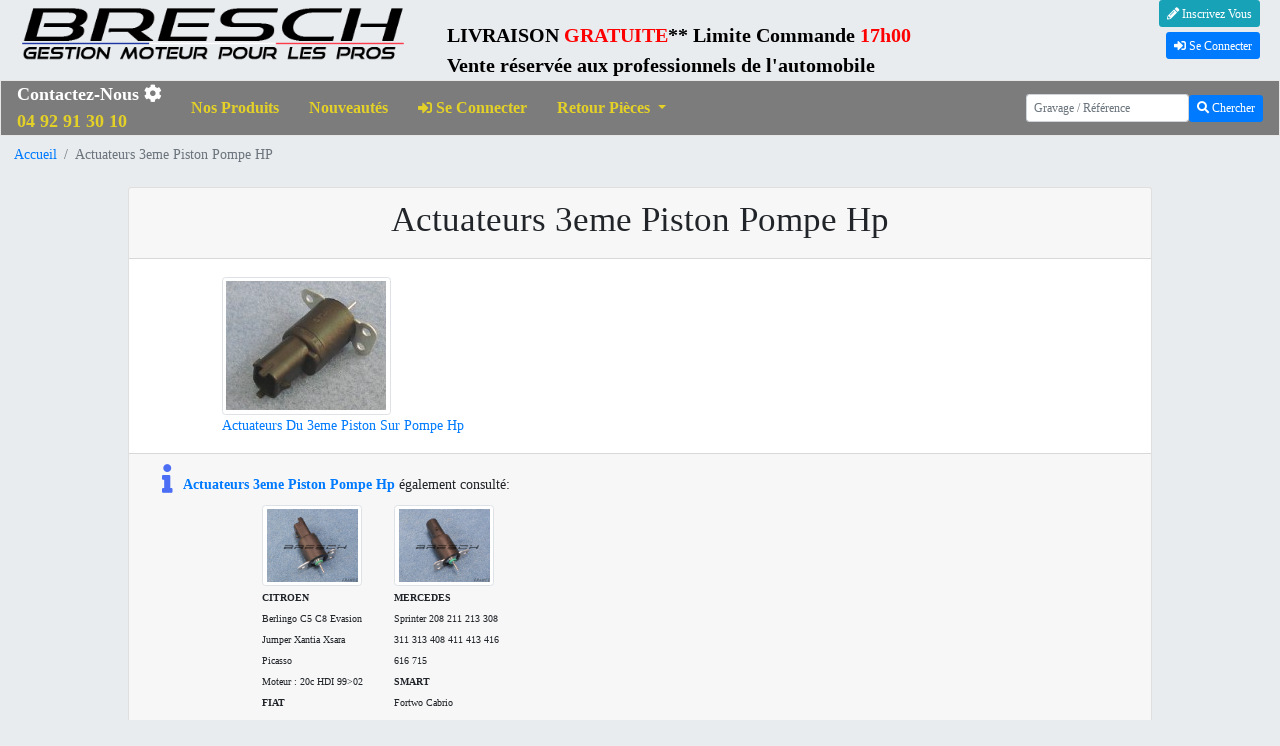

--- FILE ---
content_type: text/html; charset=UTF-8
request_url: https://www.bresch.com/actuateurs-3eme-piston-pompe-hp
body_size: 5891
content:
<!DOCTYPE html>
<html lang="fr">
<head>
		<title> Actuateurs 3eme Piston Pompe Hp  - Bresch.com</title>
	<meta charset="UTF-8">
	<meta http-equiv="X-UA-Compatible" content="IE=edge" />	
    <meta name="viewport" content="width=device-width, initial-scale=1.0, maximum-scale=1.0, user-scalable=no">

    <meta name="title" content="Bresch SAS France, Pièces Injection Diesel et Essence">
	<meta name="description" content=" Actuateurs 3eme Piston Pompe Hp  - Bresch.com, Livraison 24H gratuite dès 15€, &#9742; 04 92 91 30 10.  Bresch.com Pièces Injection Moteur">
	<meta name="keywords" content=" Actuateurs 3eme Piston Pompe Hp  - Bresch.com, Débitmètre, Vanne EGR, Injecteur Commonrail, Injecteur Essence, Pompe HP, Pompe Carburant, Sonde Lambda">
	<meta name="copyright" content="©BRESCH.Com"> 
	<meta name="author" content="BRESCH SAS FRANCE">
	<meta name="identifier-url" content="https://www.bresch.com"> 
	<meta name="reply-to" content="webmaster@bresch.com"> 
	<meta name="revisit-after" content="3 days"> 
	<meta name="robots" content="index,follow">
	<meta name="rating" content="general"> 
	<meta name="classification" content="Bresch SAS FRANCE - pieces injection essence et diesel commonrail">  

	<meta property="og:title" content=" Actuateurs 3eme Piston Pompe Hp  - Bresch.com"/>
	<meta property="og:type" content="product" />
    <meta property="og:description" content=" Actuateurs 3eme Piston Pompe Hp  - Bresch.com"/>
    <meta property="og:image" content="https://www.bresch.com/images/style/logo_bresch.png"/>
        <meta property="og:site_name" content="Bresch.com"/> 

    <link href="/css/bootstrap.min.css" rel="stylesheet">
    <link href="/css/fontawesome.min.css" rel="stylesheet" defer>
    <link href="/css/all.min.css" rel="stylesheet" defer>
    <link href="/css/styles.min.css" rel="stylesheet">

	<link rel="shortcut icon" href="/favicon.ico">

    <style type="text/css">
	    #myBtn {
	      display: none;
	      position: fixed;
	      bottom: 20px;
	      right: 30px;
	      z-index: 99;
	      font-size: 18px;
	      border: none;
	      outline: none;
	      background-color: #e3d127;
	      color: #7d7c7c;
	      cursor: pointer;
	      width: 60px;
	      height: 60px;
	      border-radius: 30px;
	    }

	    #myBtn:hover {
	      background-color: #7d7c7c;
	      color: #e3d127;
	    }
    </style>
	
	<!-- <title>Actuateurs 3eme Piston Pompe HP - Bresch.com</title> -->
</head>
<body>
	<header>
		<div class="row" style="margin:0px;padding: 0px;">
	<div class="col-xs-12 col-md-7 col-lg-4">
		<div class="img-thumbnail img-fluid" style="border:0;margin-bottom: 0px;padding-bottom: 0px;background-color: #e9ecef">
			<a href="/catalogue-bresch" title="Bresch.com - Pièces Automobile de Gestion Moteur Essence et Diesel Commonrail">
				<h1 style="margin-bottom: 0px;"><img src="/images/style/logo_bresch.png" alt="Bresch.com pièces détachées automobile" class="img-fluid"></h1>
			</a>
		</div>
	</div>
	<div class='row col-xs-12 col-md-5 col-lg-8' style="padding-left: 5px;padding-right: 5px; margin: 0px;">
		<section class="col-8 text-left" id='text_header'>
			<strong><span style="color: #000">LIVRAISON <span style="color: #FF0000">GRATUITE</span><abbr title="Dès 15€ net HT, France Métropolitaine" style="text-decoration: none">&#42;&#42;</abbr>
					<span class="d-lg-none col-xs-12"><br></span>
					Limite Commande <span style="color: #FF0000">17h00</span>
					<br>Vente réservée aux professionnels de l'automobile
					</span></strong>
					</section>
		<section class="col-4 text-right" id="btnDeco">
							<span class="btn btn-info btn-sm">
					<a href="/inscription-bresch" title="Formulaire Inscription Bresch.com" style="color: #FFF; text-decoration: none;"><i class="fas fa-pencil-alt"></i>&nbsp;Inscrivez Vous</a>
				</span><br>
				<span class="btn btn-primary btn-sm" style="margin-top: 5px;">
					<a data-toggle="modal" href="#Formulaire" style="color: #FFF; text-decoration: none;" title="Connexion Bresch.com"><i class="fas fa-sign-in-alt"></i>&nbsp;Se Connecter</a>
				</span>
					</section>
	</div>
</div>
<nav class="navbar navbar-expand-lg navbar-light" data-toggle="affix">
	<a class="navbar-brand" href="tel:+33492913010" style="padding: 0px 0px;font-weight: bold;color: #fff" title="Bresch SAS - Téléphone">Contactez-Nous&nbsp;<i class="fa fa-cog" aria-hidden="true"></i><br><span class="tel">04 92 91 30 10</span></a>

	<button class="navbar-toggler" type="button" data-toggle="collapse" data-target="#collapsingNavbar">
		☰
	</button>
	<div class="collapse navbar-collapse" id="collapsingNavbar">

		<ul class="navbar-nav mr-auto">
			<li class="nav-item"><a href="/catalogue-bresch" title="Cataloque de pièces Bresch.com" class="nav-link">
					<h2>Nos Produits</h2>
				</a></li>
			<li class="nav-item"><a href="/nouveautes" class="nav-link" title="Nouveautés Bresch.com">
					<h2>Nouveautés</h2>
				</a></li>
							<li class="nav-item"><a data-toggle="modal" href="#Formulaire" class="nav-link" title="Connexion Bresch.com"><i class="fas fa-sign-in-alt"></i>&nbsp;<h2>Se Connecter</h2></a></li>
						<li class="nav-item dropdown">
				<a class="nav-link dropdown-toggle" href="#" id="navbarDropdown" role="button" data-toggle="dropdown" aria-haspopup="true" aria-expanded="false" title="Retour pièces Bresch.com">
					<h2>Retour Pièces</h2>
				</a>
				<div class="dropdown-menu" aria-labelledby="navbarDropdown">
					<a class="dropdown-item" href="/retour" title="Retour Pièces Neuves Bresch.com">
						<h3>Service Retour</h3>
					</a>
					<a class="dropdown-item" href="/garantie" title="Retour Garantie Bresch.com">
						<h3>Service Garantie</h3>
					</a>
					<a class="dropdown-item" href="/consigne" title="Retour Consigne Bresch.com">
						<h3>Retour Consigne</h3>
					</a>
				</div>
			</li>
		</ul>
		<form class="form-inline my-2 my-lg-0 d-lg-block d-none" method="post" action="/recherche" name="search_stock">
			<div class="form-group">
				<label class="sr-only" for="idSearch">Gravage / Référence</label>
				<input name="gravage" type="search" class="form-control mr-sm-0 form-control-sm" placeholder="Gravage / Référence" value="" onClick="javascript:this.value=''" id="idSearch">
				<button name="recherche" type="submit" class="btn btn-primary btn-sm">
					<i class="fa fa-search" aria-hidden="true"></i> Chercher
				</button>
				<input type="hidden" name="recherche_v" value="1">
			</div>
		</form>
	</div>
</nav>
	</header>
	<nav aria-label="breadcrumb">
  		<h6>
  			<ol class="breadcrumb">
				<li class="breadcrumb-item"><a href="/catalogue-bresch">Accueil</a></li>
												<li class="breadcrumb-item active" aria-current="page">Actuateurs 3eme Piston Pompe HP</li>
										</ol>
		</h6>
	</nav>	
	<!-- Module de recherche qd Mobile -->
	<div class=" d-md-block d-lg-none" style="margin-top: 10px;">
		<form role="form" method="post" action="/recherche" name="search_stock">
			<div class="input-group mb-3" style="padding: 0px 15px;">
				<label class="sr-only" for="idSearchM">Recherche </label>
				<input name="gravage" type="search" class="form-control inline-form" placeholder="Gravage / Référence" value="" onClick="javascript:this.value=''" id="idSearchM">
				<div class="input-group-append">
					<button class="btn btn-primary" type="submit"><i class="fa fa-search" aria-hidden="true"></i> Chercher</button>
				</div>
			</div>
		</form>
    </div>
		<div class="card card-default affProduit">
		<div class="card-header">
			<h1 class="text-center">
				Actuateurs 3eme Piston Pompe Hp			</h1>
		</div>
		<div class="card-body">
			<div class="row" id="produit">
													<div class="container">
  										<div class="row justify-content-md-center">	
																<section class="col-xs-12 col-md-12" >
									<div class="row">	
																							<div class="col-xs-12 col-md-12 col-lg-12">
														<a href="https://www.bresch.com/actuateurs-3eme-piston-pompe-hp/actuateurs-du-3eme-piston-sur-pompe-hp" title="Actuateurs Du 3eme Piston Sur Pompe Hp - Bresch.com"><img src="/images/slider/3ce.jpg" alt="Bresch SAS - Actuateurs Du 3eme Piston Sur Pompe Hp" title="Actuateurs Du 3eme Piston Sur Pompe Hp - Bresch.com" class="img-fluid img-thumbnail" ></a><br><a href="https://www.bresch.com/actuateurs-3eme-piston-pompe-hp/actuateurs-du-3eme-piston-sur-pompe-hp" title="Actuateurs Du 3eme Piston Sur Pompe Hp - Bresch.com">Actuateurs Du 3eme Piston Sur Pompe Hp</a>
													</div>
																					</div>				
								</section>						
																	</div>
									</div>
																			</div>
		</div>
		<div class="card-footer">
			<div class="col-lg-12 d-lg-block d-none">
				<i class="fas fa-info fa-2x" style="margin-right: 10px; color: #4c6ef5"></i><a href="https://www.bresch.com/actuateurs-3eme-piston-pompe-hp" title="Débitmètres - Bresch.com" alt="Débitmètres - Bresch SAS France"><strong>Actuateurs 3eme Piston Pompe Hp</strong></a> également consulté:
			    <div id="mixedSlider">
			        <div class="MS-content">
																<div class="item">
                      <div class="imgTitle">
                      	<a href="https://www.bresch.com/actuateurs-3eme-piston-pompe-hp/ref-400366" title="Bresch.com - Ref 400366 pour <b>CITROEN</b>
Berlingo C5 C8 Evasion Jumper Xantia Xsara Picasso
Moteur : 20c HDI 99>02
<b>FIAT</b>
Ducato Scudo Ulysse 
Moteur : 20c 22c JTD 99>
<b>LANCIA</b>
Phedra Z 
Moteur : 20c JTD 00>
<b>PEUGEOT</b>
206 306 307 406 607 806 807 Boxer Expert Partner
Moteur : 20c HDI 99>02" alt="Bresch.com - Ref 400366 pour <b>CITROEN</b>
Berlingo C5 C8 Evasion Jumper Xantia Xsara Picasso
Moteur : 20c HDI 99>02
<b>FIAT</b>
Ducato Scudo Ulysse 
Moteur : 20c 22c JTD 99>
<b>LANCIA</b>
Phedra Z 
Moteur : 20c JTD 00>
<b>PEUGEOT</b>
206 306 307 406 607 806 807 Boxer Expert Partner
Moteur : 20c HDI 99>02">
                         	<img data-src="/images/photo_pieces/400366.gif" alt="ACTUATEUR 3EME PISTON - Bresch SAS" title="Ref 400366 - ACTUATEUR 3EME PISTON CITROEN FIAT LANCIA PEUGEOT  - Bresch.com" class="img-fluid img-thumbnail lazyload" style="margin-bottom: 0px;width: 100px;">
                         	</a><br>
                         <small>
                         	<b>CITROEN</b><br />
Berlingo C5 C8 Evasion Jumper Xantia Xsara Picasso<br />
Moteur : 20c HDI 99>02<br />
<b>FIAT</b><br />
Ducato Scudo Ulysse <br />
Moteur : 20c 22c JTD 99><br />
<b>LANCIA</b><br />
Phedra Z <br />
Moteur : 20c JTD 00><br />
<b>PEUGEOT</b><br />
206 306 307 406 607 806 807 Boxer Expert Partner<br />
Moteur : 20c HDI 99>02                       		</small>
                      </div>
                    </div>
																			<div class="item">
                      <div class="imgTitle">
                      	<a href="https://www.bresch.com/actuateurs-3eme-piston-pompe-hp/ref-400323" title="Bresch.com - Ref 400323 pour <b>MERCEDES</b>
Sprinter 208 211 213 308 311 313 408 411 413 416 616 715
<b>SMART</b>
Fortwo Cabrio 
Moteur : CDI" alt="Bresch.com - Ref 400323 pour <b>MERCEDES</b>
Sprinter 208 211 213 308 311 313 408 411 413 416 616 715
<b>SMART</b>
Fortwo Cabrio 
Moteur : CDI">
                         	<img data-src="/images/photo_pieces/400323.gif" alt="ACTUATEUR 3EME PISTON - Bresch SAS" title="Ref 400323 - ACTUATEUR 3EME PISTON MERCEDES SMART  - Bresch.com" class="img-fluid img-thumbnail lazyload" style="margin-bottom: 0px;width: 100px;">
                         	</a><br>
                         <small>
                         	<b>MERCEDES</b><br />
Sprinter 208 211 213 308 311 313 408 411 413 416 616 715<br />
<b>SMART</b><br />
Fortwo Cabrio <br />
Moteur : CDI                       		</small>
                      </div>
                    </div>
														</div>
				</div>
			</div>
		</div>
	</div>

    <!-- Footer -->
 	<footer>
	<div class="row">
        <div class="col-xs-12 col-md-4 col-lg-2 text-left">
          	<h2 style="font-size: 20px;">Contacts / Accès</h2>
            <h3><i class="fas fa-map-marker-alt"></i><a href="https://goo.gl/maps/ZQGJcktYHg72" target="_blank" title="Bresch.com - Adresse" rel="noreferrer">  105 Route du pin montard, 06410 BIOT</a></h3><br>
          	<h3><span class="fas fa-phone-alt"></span>&nbsp;<a href="tel:+33492913010" title="Bresch SAS - Téléphone">04 92 91 30 10</a></h3>
        </div>
        <div class="col-xs-12 col-md-4 col-lg-2 text-left suggestion">	        	
			<h4>Top Bloc Pompes</h4>
			<h5><a href="https://www.bresch.com/ref-222060" class="lien" title="Bresch.com - Bloc Pompe Audi A3">Bloc Pompe Audi A3</a></h5>
			<h5><a href="https://www.bresch.com/ref-76237" class="lien" title="Bresch.com - Bloc Pompe 207">Bloc Pompe 207</a></h5>
			<h5><a href="https://www.bresch.com/ref-761087" class="lien" title="Bresch.com - Bloc Pompe Renault Clio">Bloc Pompe Renault Clio</a></h5>
        </div>
        <div class="col-xs-12 col-md-4 col-lg-2 text-left suggestion">	        	
			<h4>Top Vannes EGR</h4>
			<h5><a href="https://www.bresch.com/ref-241560" class="lien" title="Bresch.com - Vanne EGR Golf 6">Vanne EGR Golf 6</a></h5>
			<h5><a href="https://www.bresch.com/ref-241476" class="lien" title="Bresch.com - Vanne EGR 207">Vanne EGR 207</a></h5>
			<h5><a href="https://www.bresch.com/ref-241530" class="lien" title="Bresch.com - Vanne EGR Zafira B">Vanne EGR Zafira B</a></h5>
        </div>
        <div class="col-xs-12 col-md-4 col-lg-2 text-left suggestion">	        	
			<h4>Top Débitmètres</h4>
			<h5><a href="https://www.bresch.com/ref-891601" class="lien" title="Bresch.com - Débitmètre Golf 6">Débitmètre Golf 6</a></h5>
			<h5><a href="https://www.bresch.com/ref-891410" class="lien" title="Bresch.com - Débitmètre PSA">Débitmètre PSA</a></h5>
			<h5><a href="https://www.bresch.com/ref-891401" class="lien" title="Bresch.com - Débitmètre Renault">Débitmètre Renault</a></h5>
        </div>
        <div class="col-xs-12 col-md-4 col-lg-2 text-left suggestion">	        	
			<h4>Top Injecteurs</h4>
			<h5><a href="https://www.bresch.com/ref-280650ES" class="lien" title="Bresch.com - Injecteur Golf 6">Injecteur Golf 6</a></h5>
			<h5><a href="https://www.bresch.com/ref-280318ES" class="lien" title="Bresch.com - Injecteur PSA">Injecteur PSA</a></h5>
			<h5><a href="https://www.bresch.com/ref-280214ES" class="lien" title="Bresch.com - Injecteur Renault">Injecteur Renault</a></h5>
        </div>	    
        <div class="d-none d-sm-block col-md-4 col-lg-2 text-left">
        	<!--<a href="https://www.bresch.com/datacode-datapanne" class="lienFooter" title="Voir Code Défaut Calculateur">
	        	<button class="btn btn-info btn-sm">Codes Défauts Calculateur</button>
	        </a><br>-->
	        <h3>Paiement Sécurisé</h3><br>
        	<img data-src="/images/style/icon/ssl.png" class="img-fluid lazyload" style="width: 50px" alt="Bresch.com site Sécurisé">
        	<img data-src="/images/style/icon/onlinesecurity.png" class="img-fluid lazyload" style="width: 50px" alt="Bresch.com site Sécurisé"><br>
        	<span style="font-size: 10px;">** dès 15€ net HT France Métropolitaine</span>
	    </div>    
        <div class="d-block d-sm-none text-left" style="padding-right: 15px; padding-left: 15px;">
        	<!--<a href="datacode-datapanne" class="lienFooter" title="Voir Code Défaut Calculateur">
	        	<button class="btn btn-info btn-sm">Codes Défauts Calculateur</button>
	        </a><br>-->
        	<h3>Paiement Sécurisé</h3><br>
        	<img data-src="/images/style/icon/ssl.png" class="img-fluid lazyload" style="width: 40px" alt="Bresch.com site Sécurisé">
        	<img data-src="/images/style/icon/onlinesecurity.png" class="img-fluid lazyload" style="width: 40px" alt="Bresch.com site Sécurisé"><br>
        	<span style="font-size: 10px;">** dès 15€ net HT France Métropolitaine</span>
	    </div>
  	</div>
	<div class="col-xs-12" style="font-size: 12px;">
		©<strong>Bresch SAS 2001-2026</strong> Toute reproduction même partielle interdite 
	</div>
	<div class="col-xs-12" style="font-size: 12px;background-color: #7C7C7C">
		<ul class="list-inline">
			<li class="list-inline-item"><a href="/top-vente" class="lienFooter" title="Bresch.com - Top Ventes Bresch">Top Ventes</a></li>
			<li class="list-inline-item"><a href="/contacts" class="lienFooter" title="Bresch.com - Contacts et accès Bresch">Contacts/Accès</a></li>
			<li class="list-inline-item"><a href="/tarif-expedition-horaires" class="lienFooter" title="Bresch.com - Tarif d'expédition / Horaires">Tarif d'expédition / Horaires</a></li>
			<li class="list-inline-item"><a href="/mentions-legales" class="lienFooter" title="Bresch.com - Mentions Légales">Mentions Légales</a></li>
			<li class="list-inline-item"><a href="/cgv" class="lienFooter" title="Bresch.com - Conditions Générales de Ventes">CGV</a></li>
			<li class="list-inline-item"><a href="/plan-du-site" class="lienFooter" title="Bresch.com - Plan du Site">Plan du Site</a></li>
			<li class="list-inline-item"><a href="mailto:webmaster@bresch.com" class="lienFooter" title="Bresch.com - Contacter le Webmaster Bresch">Contacter le webmaster</a></li>
		</ul>
	</div>

</footer>
  	<script src="/js/lazysizes.min.js" async></script>
  	<!-- Global site tag (gtag.js) - Google Analytics -->
  	
	<script async src="https://www.googletagmanager.com/gtag/js?id=UA-32284569-1"></script>
	<script>
	  window.dataLayer = window.dataLayer || [];
	  function gtag(){dataLayer.push(arguments);}
	  gtag('js', new Date());

	  gtag('config', 'UA-32284569-1');
	</script>

	<script async src="https://www.googletagmanager.com/gtag/js?id=G-B7YY91B3TB"></script>
	<script>
	  window.dataLayer = window.dataLayer || [];
	  function gtag(){dataLayer.push(arguments);}
	  gtag('js', new Date());

	  gtag('config', 'G-B7YY91B3TB');
	</script>
	
    <button onclick="topFunction()" id="myBtn" title="Go to top"><i class="fa fa-arrow-up" aria-hidden="true"></i><br>Top</button>

    <!-- The Modal -->
	<div class="modal" id="Formulaire">
		<div class="modal-dialog">
			<div class="modal-content">
				<div class="modal-header">
					<h5 class="modal-title">Afin d'acc&eacute;der au catalogue <a href="#" title="BRESCH SAS FRANCE - Pi&egrave;ces d&eacute;tach&eacute;es Automobile Injection Diesel Common Rail et Essence">Bresch.com</a>, vous devez vous identifier</h5>
					<button type="button" class="close" data-dismiss="modal" aria-label="Close">
						<span aria-hidden="true">&times;</span>
					</button>
				</div>
				<div class="modal-body">
					<form action="/includes/veriflogin.php" method="post">
						<div class="form-group">
							<label for="login">Code Client <span class="login_info">(C+ 1 à 6 caracteres)</span></label>
							<input type="text" class="form-control" name ="login" id="login" placeholder="Votre Code client" maxlength="7">
						</div>
						<div class="form-group">
							<label for="password">Mot de Passe <span class="login_info">(Nombre à 8 chiffres)</span></label>
							<input type="password" class="form-control" name="password" id="password" maxlength="8" placeholder="Votre mot de passe" onkeypress="if(this.value.length >= '7'){ 
							document.getElementById('loginCl').removeAttribute('disabled');
							} else{														
							document.getElementById('loginCl').setAttribute('disabled', 'disabled');
							}">
							<input type="hidden" name="url" value="https://www.bresch.com/actuateurs-3eme-piston-pompe-hp/">
						</div>
						<button type="submit" class="btn btn-primary" id="loginCl">Envoyer</button>
					</form>
					<br><br>
					Si vous n'avez pas encore vos codes d'acc&eacute;s, et que vous &ecirc;tes professionel de l'automobile, merci de remplir ce formulaire <a href="/inscription-bresch" title="Inscription au site Bresch SAS"><i class="fas fa-pencil-alt"></i></a>
					<br>
					<p>
						Si vous &ecirc;tes d&eacute;j&agrave; client mais que vous avez perdu vos codes d'acc&eacute;s, contactez-nous au <a href="tel:0492913010" title="Téléphone Bresch SAS"><span class="glyphicon glyphicon-earphone"></span> 04 92 91 30 10</a>
					</p>
				</div>
				<div class="modal-footer">
					<button class="btn btn-danger" data-dismiss="modal">Annuler</button>
				</div>
			</div>
		</div>
	</div>
    
    <script src="/js/jquery.js"></script>
    <script src="/js/bootstrap.min.js"></script>
	<script>
		//Get the button
		var mybutton = document.getElementById("myBtn");

		// When the user scrolls down 20px from the top of the document, show the button
		window.onscroll = function() {scrollFunction()};

		function scrollFunction() {
			if (document.body.scrollTop > 20 || document.documentElement.scrollTop > 20) {
			  mybutton.style.display = "block";
			} else {
			  mybutton.style.display = "none";
			}
		}

		// When the user clicks on the button, scroll to the top of the document
		function topFunction() {
			document.body.scrollTop = 0;
			document.documentElement.scrollTop = 0;
		}
		$(document).ready(function() {

		  var toggleAffix = function(affixElement, scrollElement, wrapper) {
		  
		    var height = affixElement.outerHeight(),
		        top = wrapper.offset().top;
		    
		    if (scrollElement.scrollTop() >= top){
		        wrapper.height(height);
		        affixElement.addClass("affix");
		    }
		    else {
		        affixElement.removeClass("affix");
		        wrapper.height('auto');
		    }
		      
		  };
		  

		  $('[data-toggle="affix"]').each(function() {
		    var ele = $(this),
		        wrapper = $('<div></div>');
		    
		    ele.before(wrapper);
		    $(window).on('scroll resize', function() {
		        toggleAffix(ele, $(this), wrapper);
		    });
		    
		    // init
		    toggleAffix(ele, $(window), wrapper);
		  });
		  
		});

		$('#Formulaire').on('shown.bs.modal', function () {
			topFunction();
		    $('#login').trigger('focus')
		})
	</script>

</body>
</html>